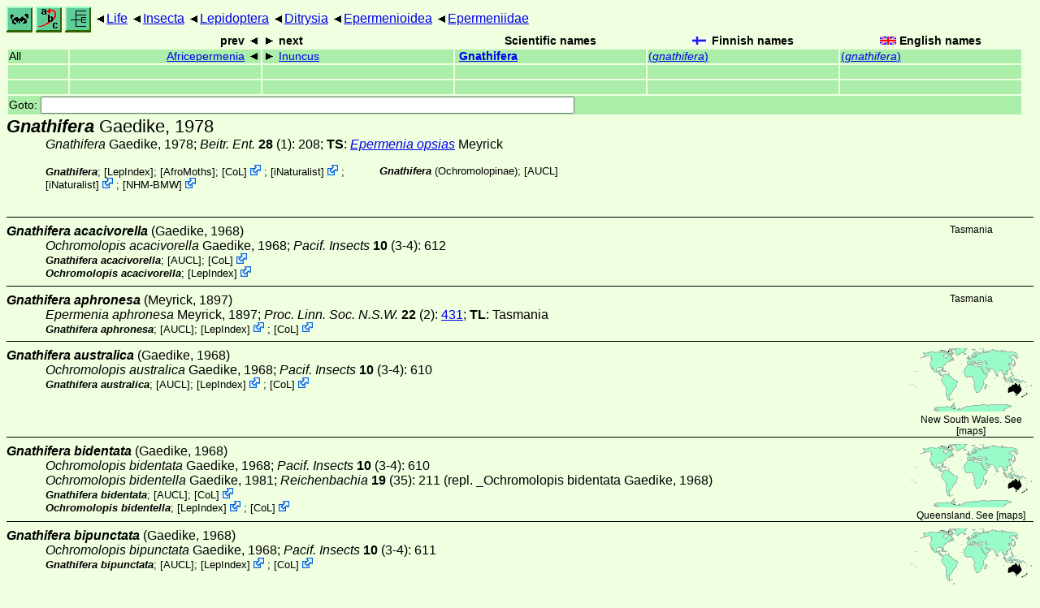

--- FILE ---
content_type: text/html
request_url: http://ftp.funet.fi/index/Science/bio/life/insecta/lepidoptera/ditrysia/epermenioidea/epermeniidae/gnathifera/
body_size: 19974
content:
<!DOCTYPE html><html><head><title>Gnathifera</title>
<link rel="stylesheet" href="../../../../../../life.css" type="text/css">
<!-- Generated by index-css.pl -->
<base target="_top">
<meta charset="utf-8"/></head><body>
<noscript><style>.js {display:none;}</style></noscript>
<div class=NAVBAR>
<a href="../../../../../../intro.html"><img src="../../../../../../icons/home.gif" alt="[HOME]"></a>
<a href="../../../../../../warp/index.html"><img src="../../../../../../icons/warp.gif" alt="[INDEXES]"></a>
<a href="../../../../../../tree.html?find=gnathifera:Gaedike" target="tree_life"><img class="js" src="../../../../../../icons/phylo.png" alt="[TREE]"></a>
<span class=up><a href="../../../../../../">Life</a></span>
<span class=up><a href="../../../../../">Insecta</a></span>
<span class=up><a href="../../../../">Lepidoptera</a></span>
<span class=up><a href="../../../">Ditrysia</a></span>
<span class=up><a href="../../">Epermenioidea</a></span>
<span class=up><a href="../">Epermeniidae</a></span>
</div>
<form action="/cgi-bin/life/goto"><table class=NAVIGATION><tr><th></th><th class=prev><span>prev</span></th>
<th class=next><span>next</span></th>
<th>Scientific names</TH>
<th><span class=fiflag>Finnish names</span></th>
<th><span class=gbflag>English names</span></th>
</tr>
<tr><td>All</td>
<td class=prev><span><a href="../africepermenia">Africepermenia</a></span></td>
<td class=next><span><a href="../inuncus">Inuncus</a></span></td>
<td>&nbsp;<b><a href="../../../../../../warp/lepidoptera-18-list.html#gnathifera">Gnathifera</a></b>
</td>
<td><a href="../../../../../../warp/lepidoptera-14-Finnish-list.html#gnathifera">(<i>gnathifera</i>)</a></td>
<td><a href="../../../../../../warp/lepidoptera-14-English-list.html#gnathifera">(<i>gnathifera</i>)</a></td></tr>
<tr><td>&nbsp;</td>
<td class=prev></td>
<td class=next></td>
<td>&nbsp;</td>
<td></td>
<td></td></tr>
<tr><td>&nbsp;</td>
<td class=prev></td>
<td class=next></td>
<td>&nbsp;</td>
<td></td>
<td></td></tr>
<tr><td colspan=6><label>Goto: <input name=taxon size=80></label></td></tr>
</table>
</form>
<div class=PH><div class="TN" id="Gnathifera"><span class=TN><i>Gnathifera</i> Gaedike, 1978</span>

<div class=NAMES>
<ul class="SN">
<li><i>Gnathifera</i> Gaedike, 1978; <a href="#10686"><i> Beitr. Ent. </i><b>28</b> (1)</a>: 208; <b>TS</b>: <a href="./#opsias"><i>Epermenia opsias</i></a> Meyrick
</ul>
</div>
<div class=MENTIONS>
<ul class="LR">
<li><i>Gnathifera</i>;  [<a href="#R1">LepIndex</a>];  [<a href="#R2">AfroMoths</a>]; <span class="ext"> [<a href="#R3">CoL</a>] <a href='https://www.catalogueoflife.org/data/taxon/923RZ'></a></span> ; <span class="ext"> [<a href="#R4">iNaturalist</a>] <a href='https://www.inaturalist.org/taxa/884506'></a></span> ; <span class="ext"> [<a href="#R4">iNaturalist</a>] <a href='https://www.inaturalist.org/taxa/1277776'></a></span> ; <span class="ext"> [<a href="#R5">NHM-BMW</a>] <a href='https://data.nhm.ac.uk/dataset/buttmoth/resource/c1727662-2d1e-426f-818c-d144552a747c/record/12255'></a></span> 
<li><i>Gnathifera</i> (Ochromolopinae); <a href="#21743">[AUCL]</a>
</ul>
</div></div>
</div><ul class=SP>
<li>
<div class="TN" id="acacivorella"><span class=TN><i>Gnathifera acacivorella</i> (Gaedike, 1968)</span><span class=MAP> Tasmania</span>


<div class=NAMES>
<ul class="SN">
<li><i>Ochromolopis acacivorella</i> Gaedike, 1968; <a href="#10671"><i> Pacif. Insects </i><b>10</b> (3-4)</a>: 612
</ul>
</div>
<div class=MENTIONS>
<ul class="LR">
<li><i>Gnathifera acacivorella</i>; <a href="#21743">[AUCL]</a>; <span class="ext"> [<a href="#R3">CoL</a>] <a href='https://www.catalogueoflife.org/data/taxon/96ZG5'></a></span> 
<li><i>Ochromolopis acacivorella</i>; <span class="ext"> [<a href="#R1">LepIndex</a>] <a href='http://www.nhm.ac.uk/our-science/data/lepindex/detail/?taxonno=127863'></a></span> 
</ul>
</div></div>
<li>
<div class="TN" id="aphronesa"><span class=TN><i>Gnathifera aphronesa</i> (Meyrick, 1897)</span><span class=MAP> Tasmania</span>


<div class=NAMES>
<ul class="SN">
<li><i>Epermenia aphronesa</i> Meyrick, 1897; <a href="#20024"><i>Proc. Linn. Soc. N.S.W. </i><b>22</b> (2)</a>: <a href="https://archive.org/stream/proceedingsoflin22linn#page/431/mode/1up">431</a>; <b>TL</b>: Tasmania
</ul>
</div>
<div class=MENTIONS>
<ul class="LR">
<li><i>Gnathifera aphronesa</i>; <a href="#21743">[AUCL]</a>; <span class="ext"> [<a href="#R1">LepIndex</a>] <a href='http://www.nhm.ac.uk/our-science/data/lepindex/detail/?taxonno=127833'></a></span> ; <span class="ext"> [<a href="#R3">CoL</a>] <a href='https://www.catalogueoflife.org/data/taxon/3GLFD'></a></span> 
</ul>
</div></div>
<li>
<div class="TN" id="australica"><span class=TN><i>Gnathifera australica</i> (Gaedike, 1968)</span><span class=MAP><img src="../../../../../../maps/map/_--2iTT.gif" alt=""> 
New South Wales. See [<a href="#R6">maps</a>]</span>


<div class=NAMES>
<ul class="SN">
<li><i>Ochromolopis australica</i> Gaedike, 1968; <a href="#10671"><i> Pacif. Insects </i><b>10</b> (3-4)</a>: 610
</ul>
</div>
<div class=MENTIONS>
<ul class="LR">
<li><i>Gnathifera australica</i>; <a href="#21743">[AUCL]</a>; <span class="ext"> [<a href="#R1">LepIndex</a>] <a href='http://www.nhm.ac.uk/our-science/data/lepindex/detail/?taxonno=127834'></a></span> ; <span class="ext"> [<a href="#R3">CoL</a>] <a href='https://www.catalogueoflife.org/data/taxon/6KND4'></a></span> 
</ul>
</div></div>
<li>
<div class="TN" id="bidentata"><span class=TN><i>Gnathifera bidentata</i> (Gaedike, 1968)</span><span class=MAP><img src="../../../../../../maps/map/_--2iTT.gif" alt=""> 
Queensland. See [<a href="#R6">maps</a>]</span>


<div class=NAMES>
<ul class="SN">
<li><i>Ochromolopis bidentata</i> Gaedike, 1968; <a href="#10671"><i> Pacif. Insects </i><b>10</b> (3-4)</a>: 610
<li><i>Ochromolopis bidentella</i> Gaedike, 1981; <a href="#10689"><i>Reichenbachia </i><b>19</b> (35)</a>: 211 (repl. _Ochromolopis bidentata Gaedike, 1968)
</ul>
</div>
<div class=MENTIONS>
<ul class="LR">
<li><i>Gnathifera bidentata</i>; <a href="#21743">[AUCL]</a>; <span class="ext"> [<a href="#R3">CoL</a>] <a href='https://www.catalogueoflife.org/data/taxon/96ZG6'></a></span> 
<li><i>Ochromolopis bidentella</i>; <span class="ext"> [<a href="#R1">LepIndex</a>] <a href='http://www.nhm.ac.uk/our-science/data/lepindex/detail/?taxonno=127864'></a></span> ; <span class="ext"> [<a href="#R3">CoL</a>] <a href='https://www.catalogueoflife.org/data/taxon/74F6C'></a></span> 
</ul>
</div></div>
<li>
<div class="TN" id="bipunctata"><span class=TN><i>Gnathifera bipunctata</i> (Gaedike, 1968)</span><span class=MAP><img src="../../../../../../maps/map/_--2iTT.gif" alt=""> 
Queensland. See [<a href="#R6">maps</a>]</span>


<div class=NAMES>
<ul class="SN">
<li><i>Ochromolopis bipunctata</i> Gaedike, 1968; <a href="#10671"><i> Pacif. Insects </i><b>10</b> (3-4)</a>: 611
</ul>
</div>
<div class=MENTIONS>
<ul class="LR">
<li><i>Gnathifera bipunctata</i>; <a href="#21743">[AUCL]</a>; <span class="ext"> [<a href="#R1">LepIndex</a>] <a href='http://www.nhm.ac.uk/our-science/data/lepindex/detail/?taxonno=127835'></a></span> ; <span class="ext"> [<a href="#R3">CoL</a>] <a href='https://www.catalogueoflife.org/data/taxon/3GLFF'></a></span> 
</ul>
</div></div>
<li>
<div class="TN" id="eurybias"><span class=TN><i>Gnathifera eurybias</i> (Meyrick, 1897)</span><span class=MAP><img src="../../../../../../maps/map/_--2iTT.gif" alt=""> 
Queensland, New South Wales, South Australia, Tasmania. See [<a href="#R6">maps</a>]</span>


<div class=NAMES>
<ul class="SN">
<li><i>Epermenia eurybias</i> Meyrick, 1897; <a href="#20024"><i>Proc. Linn. Soc. N.S.W. </i><b>22</b> (2)</a>: <a href="https://archive.org/stream/proceedingsoflin22linn#page/429/mode/1up">429</a>; <b>TL</b>: Toowoomba, Queensland; Glen Innes and Sydney; Gisborne and Healesville, Victoria; Hobart, Tasmania
</ul>
</div>
<div class=MENTIONS>
<ul class="LR">
<li><i>Gnathifera eurybias</i>; <a href="#21743">[AUCL]</a>; <span class="ext"> [<a href="#R1">LepIndex</a>] <a href='http://www.nhm.ac.uk/our-science/data/lepindex/detail/?taxonno=127837'></a></span> ; <span class="ext"> [<a href="#R3">CoL</a>] <a href='https://www.catalogueoflife.org/data/taxon/3GLFG'></a></span> ; <span class="ext"> [<a href="#R4">iNaturalist</a>] <a href='https://www.inaturalist.org/taxa/1277548'></a></span> ; <span class="ext"> [<a href="#R7">Don Herbison-Evans</a>] <a href='http://lepidoptera.butterflyhouse.com.au/eper/eurybias.html'></a></span> 
</ul>
</div></div>
<li>
<div class="TN" id="hollowayi"><span class=TN><i>Gnathifera hollowayi</i> Gaedike, 1981</span><span class=MAP> New Caledonia</span>


<div class=NAMES>
<ul class="SN">
<li><i>hollowayi</i> Gaedike, 1981; <a href="#10689"><i>Reichenbachia </i><b>19</b> (35)</a>: 208
</ul>
</div>
<div class=MENTIONS>
<ul class="LR">
<li><i>Gnathifera hollowayi</i>; <span class="ext"> [<a href="#R1">LepIndex</a>] <a href='http://www.nhm.ac.uk/our-science/data/lepindex/detail/?taxonno=127838'></a></span> ; <span class="ext"> [<a href="#R3">CoL</a>] <a href='https://www.catalogueoflife.org/data/taxon/3GLFH'></a></span> ; <span class="ext"> [<a href="#R4">iNaturalist</a>] <a href='https://www.inaturalist.org/taxa/1440848'></a></span> 
</ul>
</div></div>
<li>
<div class="TN" id="opsias"><span class=TN><i>Gnathifera opsias</i> (Meyrick, 1897)</span><span class=MAP><img src="../../../../../../maps/map/_--2iTT.gif" alt=""> 
New South Wales, Tasmania. See [<a href="#R6">maps</a>]</span>


<div class=NAMES>
<ul class="SN">
<li><i>Epermenia opsias</i> Meyrick, 1897; <a href="#20024"><i>Proc. Linn. Soc. N.S.W. </i><b>22</b> (2)</a>: <a href="https://archive.org/stream/proceedingsoflin22linn#page/430/mode/1up">430</a>; <b>TL</b>: Bathurst, Blackheath, and Mt Kosciusco, New South Wales; Deloraine, Tasmania
</ul>
</div>
<div class=MENTIONS>
<ul class="LR">
<li><i>Gnathifera opsias</i>; <a href="#21743">[AUCL]</a>; <span class="ext"> [<a href="#R1">LepIndex</a>] <a href='http://www.nhm.ac.uk/our-science/data/lepindex/detail/?taxonno=127839'></a></span> ; <span class="ext"> [<a href="#R3">CoL</a>] <a href='https://www.catalogueoflife.org/data/taxon/3GLFJ'></a></span> 
</ul>
</div></div>
<li>
<div class="TN" id="paraphronesa"><span class=TN><i>Gnathifera paraphronesa</i> (Gaedike, 1968)</span><span class=MAP><img src="../../../../../../maps/map/_--2iTT.gif" alt=""> 
New South Wales. See [<a href="#R6">maps</a>]</span>


<div class=NAMES>
<ul class="SN">
<li><i>Ochromolopis paraphronesa</i> Gaedike, 1968; <a href="#10671"><i> Pacif. Insects </i><b>10</b> (3-4)</a>: 603
</ul>
</div>
<div class=MENTIONS>
<ul class="LR">
<li><i>Gnathifera paraphronesa</i>; <a href="#21743">[AUCL]</a>; <span class="ext"> [<a href="#R1">LepIndex</a>] <a href='http://www.nhm.ac.uk/our-science/data/lepindex/detail/?taxonno=127840'></a></span> ; <span class="ext"> [<a href="#R3">CoL</a>] <a href='https://www.catalogueoflife.org/data/taxon/3GLFK'></a></span> 
</ul>
</div></div>
<li>
<div class="TN" id="paropsias"><span class=TN><i>Gnathifera paropsias</i> (Gaedike, 1972)</span><span class=MAP><img src="../../../../../../maps/map/_--2iTT.gif" alt=""> 
S.Australia. See [<a href="#R6">maps</a>]</span>


<div class=NAMES>
<ul class="SN">
<li><i>Ochromolopis paropsias</i> Gaedike, 1972; <a href="#10678"><i> Beitr. Ent. </i><b>22</b> (3-6)</a>: 145
</ul>
</div>
<div class=MENTIONS>
<ul class="LR">
<li><i>Gnathifera paropsias</i>; <a href="#21743">[AUCL]</a>; <span class="ext"> [<a href="#R1">LepIndex</a>] <a href='http://www.nhm.ac.uk/our-science/data/lepindex/detail/?taxonno=127841'></a></span> ; <span class="ext"> [<a href="#R3">CoL</a>] <a href='https://www.catalogueoflife.org/data/taxon/3GLFL'></a></span> 
</ul>
</div></div>
<li>
<div class="TN" id="proserga"><span class=TN><i>Gnathifera proserga</i> (Meyrick, 1913)</span><span class=MAP><img src="../../../../../../maps/map/_---_.gif" alt=""> 
S.Africa. See [<a href="#R6">maps</a>]</span>


<div class=NAMES>
<ul class="SN">
<li><i>Epermenia proserga</i> Meyrick, 1913; <a href="#20091"><i>Ann. Transv. Mus. </i><b>3</b> (4)</a>: <a href="https://archive.org/stream/annalsoftran319111912tran#page/318/mode/1up">318</a>; <b>TL</b>: Barberton
</ul>
</div>
<div class=MENTIONS>
<ul class="LR">
<li><i>Epermenia proserga</i>; <span class="ext"> [<a href="#R1">LepIndex</a>] <a href='http://www.nhm.ac.uk/our-science/data/lepindex/detail/?taxonno=127816'></a></span> ; <span class="ext"> [<a href="#R3">CoL</a>] <a href='https://www.catalogueoflife.org/data/taxon/6FNNK'></a></span> ; <span class="ext"> [<a href="#R4">iNaturalist</a>] <a href='https://www.inaturalist.org/taxa/664368'></a></span> 
<li><i>Gnathifera proserga</i>; <span class="ext"> [<a href="#R2">AfroMoths</a>] <a href='https://www.afromoths.net/species_by_code/EPERPROS'></a></span> ; <span class="ext"> [<a href="#R4">iNaturalist</a>] <a href='https://www.inaturalist.org/taxa/1321074'></a></span> 
</ul>
</div></div>
<li>
<div class="TN" id="pseudaphronesa"><span class=TN><i>Gnathifera pseudaphronesa</i> (Gaedike, 1972)</span><span class=MAP><img src="../../../../../../maps/map/_--2iTT.gif" alt=""> 
W.Australia. See [<a href="#R6">maps</a>]</span>


<div class=NAMES>
<ul class="SN">
<li><i>Ochromolopis pseudaphronesa</i> Gaedike, 1972; <a href="#10678"><i> Beitr. Ent. </i><b>22</b> (3-6)</a>: 144
</ul>
</div>
<div class=MENTIONS>
<ul class="LR">
<li><i>Gnathifera pseudaphronesa</i>; <a href="#21743">[AUCL]</a>; <span class="ext"> [<a href="#R1">LepIndex</a>] <a href='http://www.nhm.ac.uk/our-science/data/lepindex/detail/?taxonno=127842'></a></span> ; <span class="ext"> [<a href="#R3">CoL</a>] <a href='https://www.catalogueoflife.org/data/taxon/3GLFM'></a></span> 
</ul>
</div></div>
<li>
<div class="TN" id="queenslandi"><span class=TN><i>Gnathifera queenslandi</i> (Gaedike, 1968)</span>

<div class=NAMES>
<ul class="SN">
<li><i>Ochromolopis queenslandi</i> Gaedike, 1968; <a href="#10671"><i> Pacif. Insects </i><b>10</b> (3-4)</a>: 611
</ul>
</div>
<div class=MENTIONS>
<ul class="LR">
<li><i>Gnathifera queenslandi</i>; <a href="#21743">[AUCL]</a>; <span class="ext"> [<a href="#R3">CoL</a>] <a href='https://www.catalogueoflife.org/data/taxon/96ZG7'></a></span> 
</ul>
</div></div>
<li>
<div class="TN" id="punctata"><span class=TN><i>Gnathifera punctata</i> Gaedike, 2013</span><span class=MAP><img src="../../../../../../maps/map/_---_.gif" alt=""> 
S.Africa. See [<a href="#R6">maps</a>]</span>


<div class=NAMES>
<ul class="SN">
<li><i>Gnathifera punctata</i> Gaedike, 2013; <a href="#10715"><i> Beitr. Ent. </i><b>63</b> (1)</a>: 158
</ul>
</div>
<div class=MENTIONS>
<ul class="LR">
<li><i>Gnathifera punctata</i>; <span class="ext"> [<a href="#R2">AfroMoths</a>] <a href='https://www.afromoths.net/species_by_code/EPERPUNC'></a></span> ; <span class="ext"> [<a href="#R4">iNaturalist</a>] <a href='https://www.inaturalist.org/taxa/1321211'></a></span> 
</ul>
</div></div>
<li>
<div class="TN" id="uptonella"><span class=TN><i>Gnathifera uptonella</i> (Gaedike, 1968)</span><span class=MAP><img src="../../../../../../maps/map/_--2iTT.gif" alt=""> 
Australia. See [<a href="#R6">maps</a>]</span>


<div class=NAMES>
<ul class="SN">
<li><i>Ochromolopis uptonella</i> Gaedike, 1968; <a href="#10671"><i> Pacif. Insects </i><b>10</b> (3-4)</a>: 605
</ul>
</div>
<div class=MENTIONS>
<ul class="LR">
<li><i>Gnathifera uptonella</i>; <a href="#21743">[AUCL]</a>; <span class="ext"> [<a href="#R1">LepIndex</a>] <a href='http://www.nhm.ac.uk/our-science/data/lepindex/detail/?taxonno=127843'></a></span> ; <span class="ext"> [<a href="#R3">CoL</a>] <a href='https://www.catalogueoflife.org/data/taxon/3GLFN'></a></span> 
</ul>
</div></div>
</ul>
<br><hr>
<p class=NOTE>3.5.2015 (15)</p><div><em>References:</em><ul class=RL>
<li id="R2">[AfroMoths] De Prins, J., & De Prins, W.<br>
 <a href="http://www.afromoths.net">Afromoths, online database of Afrotropical moth species (Lepidoptera)</a>; (Version 2024-03-15). Belgian Biodiversity Platform, Belspo;  <a href="https://doi.org/10.15468/s1kwuw">https://doi.org/10.15468/s1kwuw</a>
<li id="R3">[CoL] Catalogue of Life<br>
Bánki, O., Roskov, Y., Döring, M., Ower, G., Hernández Robles, D. R., Plata Corredor, C. A., Stjernegaard Jeppesen, T., Örn, A., Vandepitte, L., Hobern, D., Schalk, P., DeWalt, R. E., Ma, K., Miller, J., Orrell, T., Aalbu, R., Abbott, J., Adlard, R., Aedo, C., et al. (2024). Catalogue of Life Checklist (Version 2024-03-26);  <a href="https://doi.org/10.48580/dfz8d">https://doi.org/10.48580/dfz8d</a>
<li id="R7">[Don Herbison-Evans] and Stella A. Crossley<br>
 <a href="http://lepidoptera.butterflyhouse.com.au/">Australian Caterpillars and their Butterflies and Moths</a>
<li id="R1">[LepIndex] Global Lepidoptera Index<br>
Beccaloni, G., Scoble, M., Kitching, I., Simonsen, T., Robinson, G., Pitkin, B., Hine, A., Lyal, C., Ollerenshaw, J., Wing, P., & Hobern, D. (2024). Global Lepidoptera Index. In O. Bánki, Y. Roskov, M. Döring, G. Ower, D. R. Hernández Robles, C. A. Plata Corredor, T. Stjernegaard Jeppesen, A. Örn, L. Vandepitte, D. Hobern, P. Schalk, R. E. DeWalt, K. Ma, J. Miller, T. Orrell, R. Aalbu, J. Abbott, R. Adlard, C. Aedo, et al., Catalogue of Life Checklist (1.1.24.106);  <a href="https://doi.org/10.48580/dg4lg-49xk">https://doi.org/10.48580/dg4lg-49xk</a>
<li id="R5">[NHM-BMW] Natural History Museum<br>
Butterflies and Moths of the World;  <a href="http://www.nhm.ac.uk/research-curation/research/projects/butmoth/search/">Generic Names and their Type-species</a>
<li id="R4">[iNaturalist] <br>
 <a href="https://www.inaturalist.org">iNaturalist</a>
<li id="R6">[maps] <br>
<strong>Warning!</strong> The maps are automatically generated from the textual information, and the process does not always produce acceptable result;  <a href="../../../../../../about-maps.html">See about maps for more info.</a>
</ul></div>
<br><hr>
<div><em>Some related literature:</em>
<ul class=RL>
<li id="10671">Gaedike, 1968<br>
Revision der Epermeniidae Australiens und Ozeaniens (Lepidoptera: Epermeniidae)
<a href="http://hbs.bishopmuseum.org/fiji/pdf/gaedicke1968.pdf"><i>Pacif. Insects </i><b>10</b> (3-4)</a>
: 599-627
<li id="10678">Gaedike, 1972<br>
Zweiter Beitrag zur Kenntnis der Epermeniiden-Fauna Australiens und Ozeaniens (Lepidoptera)
<a href="https://doi.org/10.21248/contrib.entomol.22.3-6.143-147"><i>Beitr. Ent. </i><b>22</b> (3-6)</a>
: 143-147
<li id="10686">Gaedike, 1978<br>
Versuch der phylogenetischen Gliederung der Epermeniidae der Welt (Lepidoptera)
<a href="https://doi.org/10.21248/contrib.entomol.28.1.201-209"><i>Beitr. Ent. </i><b>28</b> (1)</a>
: 201-209
<li id="10689">Gaedike, 1981<br>
Zur Kenntnis der außerpaläarktischen Epermeniidae (Lepidoptera)
<i>Reichenbachia </i><b>19</b> (35)
: 208-211
<li id="10715">Gaedike, 2013<br>
New or poorly known Epermeniidae of the Afrotropis[sic] (Lepidoptera, Epermenioidea)
<a href="https://www.contributions-to-entomology.org/article/view/1833"><i>Beitr. Ent. </i><b>63</b> (1)</a>
: 149-168
<li id="20024">Meyrick, 1897<br>
Descriptions of Australian Micro-Lepidoptera. XVII. Elachistidae
<i>Proc. Linn. Soc. N.S.W. </i><b>22</b> (2)
: <a href="https://archive.org/stream/proceedingsoflin22linn#page/297/mode/1up">297</a>-435
<li id="20091">Meyrick, 1913<br>
Descriptions of South African Micro-Lepidoptera
<i>Ann. Transv. Mus. </i><b>3</b> (4)
: <a href="https://archive.org/stream/annalsoftran319111912tran#page/267/mode/1up">267</a>-336
<li id="21743">[AUCL]; Nielsen & Rangsi, 1996<br>
Checklist of the Lepidoptera of Australia
<i>Monogr. Aust. Lepid. </i><b>4</b>: 1-529
</ul></div>

<br>
<hr><p class=ENDNOTE>If you have corrections, comments or
 information to add into these pages, just send mail to
<a href="/cgi-bin/life/mail/moth/iki/fi/lolf2007?oab@bde.kgzc-12e.org">Markku Savela</a><br>
Keep in mind that the taxonomic information is copied from various sources,  and may include many inaccuracies. Expert help is welcome.
</body></html>
